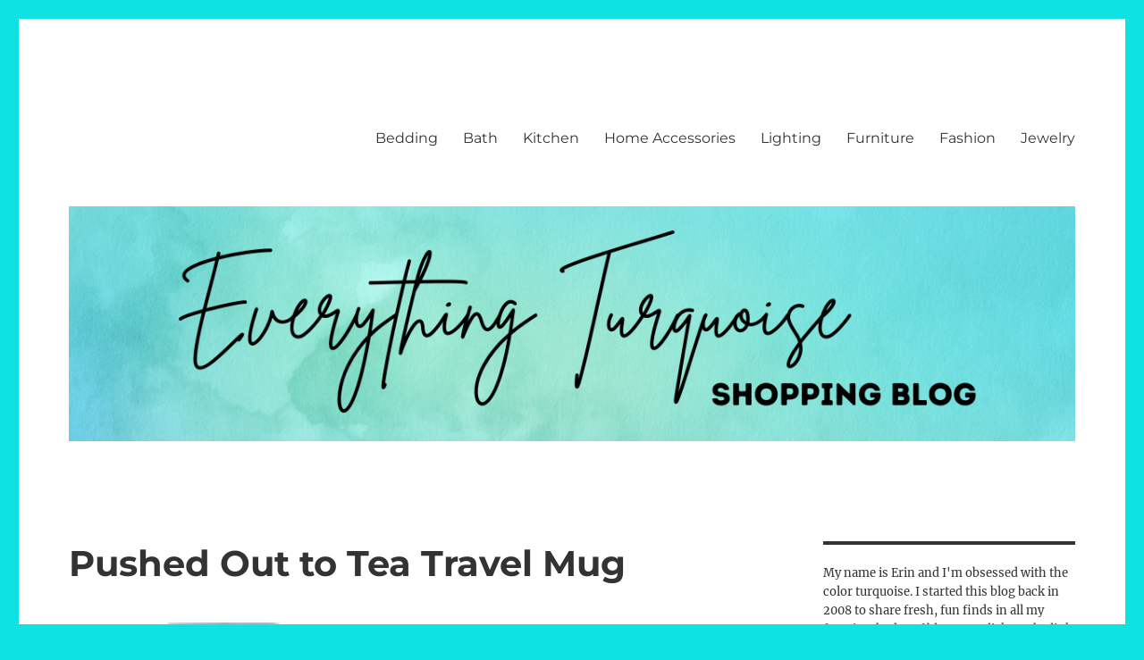

--- FILE ---
content_type: text/html; charset=UTF-8
request_url: https://everythingturquoise.com/pushed-out-to-tea-travel-mug/
body_size: 15439
content:
<!DOCTYPE html>
<html lang="en-US" class="no-js">
<head>
	<meta charset="UTF-8">
	<meta name="viewport" content="width=device-width, initial-scale=1.0">
	<link rel="profile" href="https://gmpg.org/xfn/11">
		<script>
(function(html){html.className = html.className.replace(/\bno-js\b/,'js')})(document.documentElement);
//# sourceURL=twentysixteen_javascript_detection
</script>
<title>Pushed Out to Tea Travel Mug &#8211; Everything Turquoise</title>
<meta name='robots' content='max-image-preview:large' />
	<style>img:is([sizes="auto" i], [sizes^="auto," i]) { contain-intrinsic-size: 3000px 1500px }</style>
	<link rel='dns-prefetch' href='//www.googletagmanager.com' />
<link rel='dns-prefetch' href='//stats.wp.com' />
<link rel='dns-prefetch' href='//v0.wordpress.com' />
<link rel="alternate" type="application/rss+xml" title="Everything Turquoise &raquo; Feed" href="https://everythingturquoise.com/feed/" />
<link rel="alternate" type="application/rss+xml" title="Everything Turquoise &raquo; Comments Feed" href="https://everythingturquoise.com/comments/feed/" />
<script>
window._wpemojiSettings = {"baseUrl":"https:\/\/s.w.org\/images\/core\/emoji\/16.0.1\/72x72\/","ext":".png","svgUrl":"https:\/\/s.w.org\/images\/core\/emoji\/16.0.1\/svg\/","svgExt":".svg","source":{"concatemoji":"https:\/\/everythingturquoise.com\/wp-includes\/js\/wp-emoji-release.min.js?ver=6.8.3"}};
/*! This file is auto-generated */
!function(s,n){var o,i,e;function c(e){try{var t={supportTests:e,timestamp:(new Date).valueOf()};sessionStorage.setItem(o,JSON.stringify(t))}catch(e){}}function p(e,t,n){e.clearRect(0,0,e.canvas.width,e.canvas.height),e.fillText(t,0,0);var t=new Uint32Array(e.getImageData(0,0,e.canvas.width,e.canvas.height).data),a=(e.clearRect(0,0,e.canvas.width,e.canvas.height),e.fillText(n,0,0),new Uint32Array(e.getImageData(0,0,e.canvas.width,e.canvas.height).data));return t.every(function(e,t){return e===a[t]})}function u(e,t){e.clearRect(0,0,e.canvas.width,e.canvas.height),e.fillText(t,0,0);for(var n=e.getImageData(16,16,1,1),a=0;a<n.data.length;a++)if(0!==n.data[a])return!1;return!0}function f(e,t,n,a){switch(t){case"flag":return n(e,"\ud83c\udff3\ufe0f\u200d\u26a7\ufe0f","\ud83c\udff3\ufe0f\u200b\u26a7\ufe0f")?!1:!n(e,"\ud83c\udde8\ud83c\uddf6","\ud83c\udde8\u200b\ud83c\uddf6")&&!n(e,"\ud83c\udff4\udb40\udc67\udb40\udc62\udb40\udc65\udb40\udc6e\udb40\udc67\udb40\udc7f","\ud83c\udff4\u200b\udb40\udc67\u200b\udb40\udc62\u200b\udb40\udc65\u200b\udb40\udc6e\u200b\udb40\udc67\u200b\udb40\udc7f");case"emoji":return!a(e,"\ud83e\udedf")}return!1}function g(e,t,n,a){var r="undefined"!=typeof WorkerGlobalScope&&self instanceof WorkerGlobalScope?new OffscreenCanvas(300,150):s.createElement("canvas"),o=r.getContext("2d",{willReadFrequently:!0}),i=(o.textBaseline="top",o.font="600 32px Arial",{});return e.forEach(function(e){i[e]=t(o,e,n,a)}),i}function t(e){var t=s.createElement("script");t.src=e,t.defer=!0,s.head.appendChild(t)}"undefined"!=typeof Promise&&(o="wpEmojiSettingsSupports",i=["flag","emoji"],n.supports={everything:!0,everythingExceptFlag:!0},e=new Promise(function(e){s.addEventListener("DOMContentLoaded",e,{once:!0})}),new Promise(function(t){var n=function(){try{var e=JSON.parse(sessionStorage.getItem(o));if("object"==typeof e&&"number"==typeof e.timestamp&&(new Date).valueOf()<e.timestamp+604800&&"object"==typeof e.supportTests)return e.supportTests}catch(e){}return null}();if(!n){if("undefined"!=typeof Worker&&"undefined"!=typeof OffscreenCanvas&&"undefined"!=typeof URL&&URL.createObjectURL&&"undefined"!=typeof Blob)try{var e="postMessage("+g.toString()+"("+[JSON.stringify(i),f.toString(),p.toString(),u.toString()].join(",")+"));",a=new Blob([e],{type:"text/javascript"}),r=new Worker(URL.createObjectURL(a),{name:"wpTestEmojiSupports"});return void(r.onmessage=function(e){c(n=e.data),r.terminate(),t(n)})}catch(e){}c(n=g(i,f,p,u))}t(n)}).then(function(e){for(var t in e)n.supports[t]=e[t],n.supports.everything=n.supports.everything&&n.supports[t],"flag"!==t&&(n.supports.everythingExceptFlag=n.supports.everythingExceptFlag&&n.supports[t]);n.supports.everythingExceptFlag=n.supports.everythingExceptFlag&&!n.supports.flag,n.DOMReady=!1,n.readyCallback=function(){n.DOMReady=!0}}).then(function(){return e}).then(function(){var e;n.supports.everything||(n.readyCallback(),(e=n.source||{}).concatemoji?t(e.concatemoji):e.wpemoji&&e.twemoji&&(t(e.twemoji),t(e.wpemoji)))}))}((window,document),window._wpemojiSettings);
</script>
<link rel='stylesheet' id='twentysixteen-jetpack-css' href='https://everythingturquoise.com/wp-content/plugins/jetpack/modules/theme-tools/compat/twentysixteen.css?ver=15.4' media='all' />
<style id='wp-emoji-styles-inline-css'>

	img.wp-smiley, img.emoji {
		display: inline !important;
		border: none !important;
		box-shadow: none !important;
		height: 1em !important;
		width: 1em !important;
		margin: 0 0.07em !important;
		vertical-align: -0.1em !important;
		background: none !important;
		padding: 0 !important;
	}
</style>
<link rel='stylesheet' id='wp-block-library-css' href='https://everythingturquoise.com/wp-includes/css/dist/block-library/style.min.css?ver=6.8.3' media='all' />
<style id='wp-block-library-theme-inline-css'>
.wp-block-audio :where(figcaption){color:#555;font-size:13px;text-align:center}.is-dark-theme .wp-block-audio :where(figcaption){color:#ffffffa6}.wp-block-audio{margin:0 0 1em}.wp-block-code{border:1px solid #ccc;border-radius:4px;font-family:Menlo,Consolas,monaco,monospace;padding:.8em 1em}.wp-block-embed :where(figcaption){color:#555;font-size:13px;text-align:center}.is-dark-theme .wp-block-embed :where(figcaption){color:#ffffffa6}.wp-block-embed{margin:0 0 1em}.blocks-gallery-caption{color:#555;font-size:13px;text-align:center}.is-dark-theme .blocks-gallery-caption{color:#ffffffa6}:root :where(.wp-block-image figcaption){color:#555;font-size:13px;text-align:center}.is-dark-theme :root :where(.wp-block-image figcaption){color:#ffffffa6}.wp-block-image{margin:0 0 1em}.wp-block-pullquote{border-bottom:4px solid;border-top:4px solid;color:currentColor;margin-bottom:1.75em}.wp-block-pullquote cite,.wp-block-pullquote footer,.wp-block-pullquote__citation{color:currentColor;font-size:.8125em;font-style:normal;text-transform:uppercase}.wp-block-quote{border-left:.25em solid;margin:0 0 1.75em;padding-left:1em}.wp-block-quote cite,.wp-block-quote footer{color:currentColor;font-size:.8125em;font-style:normal;position:relative}.wp-block-quote:where(.has-text-align-right){border-left:none;border-right:.25em solid;padding-left:0;padding-right:1em}.wp-block-quote:where(.has-text-align-center){border:none;padding-left:0}.wp-block-quote.is-large,.wp-block-quote.is-style-large,.wp-block-quote:where(.is-style-plain){border:none}.wp-block-search .wp-block-search__label{font-weight:700}.wp-block-search__button{border:1px solid #ccc;padding:.375em .625em}:where(.wp-block-group.has-background){padding:1.25em 2.375em}.wp-block-separator.has-css-opacity{opacity:.4}.wp-block-separator{border:none;border-bottom:2px solid;margin-left:auto;margin-right:auto}.wp-block-separator.has-alpha-channel-opacity{opacity:1}.wp-block-separator:not(.is-style-wide):not(.is-style-dots){width:100px}.wp-block-separator.has-background:not(.is-style-dots){border-bottom:none;height:1px}.wp-block-separator.has-background:not(.is-style-wide):not(.is-style-dots){height:2px}.wp-block-table{margin:0 0 1em}.wp-block-table td,.wp-block-table th{word-break:normal}.wp-block-table :where(figcaption){color:#555;font-size:13px;text-align:center}.is-dark-theme .wp-block-table :where(figcaption){color:#ffffffa6}.wp-block-video :where(figcaption){color:#555;font-size:13px;text-align:center}.is-dark-theme .wp-block-video :where(figcaption){color:#ffffffa6}.wp-block-video{margin:0 0 1em}:root :where(.wp-block-template-part.has-background){margin-bottom:0;margin-top:0;padding:1.25em 2.375em}
</style>
<style id='classic-theme-styles-inline-css'>
/*! This file is auto-generated */
.wp-block-button__link{color:#fff;background-color:#32373c;border-radius:9999px;box-shadow:none;text-decoration:none;padding:calc(.667em + 2px) calc(1.333em + 2px);font-size:1.125em}.wp-block-file__button{background:#32373c;color:#fff;text-decoration:none}
</style>
<link rel='stylesheet' id='mediaelement-css' href='https://everythingturquoise.com/wp-includes/js/mediaelement/mediaelementplayer-legacy.min.css?ver=4.2.17' media='all' />
<link rel='stylesheet' id='wp-mediaelement-css' href='https://everythingturquoise.com/wp-includes/js/mediaelement/wp-mediaelement.min.css?ver=6.8.3' media='all' />
<style id='jetpack-sharing-buttons-style-inline-css'>
.jetpack-sharing-buttons__services-list{display:flex;flex-direction:row;flex-wrap:wrap;gap:0;list-style-type:none;margin:5px;padding:0}.jetpack-sharing-buttons__services-list.has-small-icon-size{font-size:12px}.jetpack-sharing-buttons__services-list.has-normal-icon-size{font-size:16px}.jetpack-sharing-buttons__services-list.has-large-icon-size{font-size:24px}.jetpack-sharing-buttons__services-list.has-huge-icon-size{font-size:36px}@media print{.jetpack-sharing-buttons__services-list{display:none!important}}.editor-styles-wrapper .wp-block-jetpack-sharing-buttons{gap:0;padding-inline-start:0}ul.jetpack-sharing-buttons__services-list.has-background{padding:1.25em 2.375em}
</style>
<style id='global-styles-inline-css'>
:root{--wp--preset--aspect-ratio--square: 1;--wp--preset--aspect-ratio--4-3: 4/3;--wp--preset--aspect-ratio--3-4: 3/4;--wp--preset--aspect-ratio--3-2: 3/2;--wp--preset--aspect-ratio--2-3: 2/3;--wp--preset--aspect-ratio--16-9: 16/9;--wp--preset--aspect-ratio--9-16: 9/16;--wp--preset--color--black: #000000;--wp--preset--color--cyan-bluish-gray: #abb8c3;--wp--preset--color--white: #fff;--wp--preset--color--pale-pink: #f78da7;--wp--preset--color--vivid-red: #cf2e2e;--wp--preset--color--luminous-vivid-orange: #ff6900;--wp--preset--color--luminous-vivid-amber: #fcb900;--wp--preset--color--light-green-cyan: #7bdcb5;--wp--preset--color--vivid-green-cyan: #00d084;--wp--preset--color--pale-cyan-blue: #8ed1fc;--wp--preset--color--vivid-cyan-blue: #0693e3;--wp--preset--color--vivid-purple: #9b51e0;--wp--preset--color--dark-gray: #1a1a1a;--wp--preset--color--medium-gray: #686868;--wp--preset--color--light-gray: #e5e5e5;--wp--preset--color--blue-gray: #4d545c;--wp--preset--color--bright-blue: #007acc;--wp--preset--color--light-blue: #9adffd;--wp--preset--color--dark-brown: #402b30;--wp--preset--color--medium-brown: #774e24;--wp--preset--color--dark-red: #640c1f;--wp--preset--color--bright-red: #ff675f;--wp--preset--color--yellow: #ffef8e;--wp--preset--gradient--vivid-cyan-blue-to-vivid-purple: linear-gradient(135deg,rgba(6,147,227,1) 0%,rgb(155,81,224) 100%);--wp--preset--gradient--light-green-cyan-to-vivid-green-cyan: linear-gradient(135deg,rgb(122,220,180) 0%,rgb(0,208,130) 100%);--wp--preset--gradient--luminous-vivid-amber-to-luminous-vivid-orange: linear-gradient(135deg,rgba(252,185,0,1) 0%,rgba(255,105,0,1) 100%);--wp--preset--gradient--luminous-vivid-orange-to-vivid-red: linear-gradient(135deg,rgba(255,105,0,1) 0%,rgb(207,46,46) 100%);--wp--preset--gradient--very-light-gray-to-cyan-bluish-gray: linear-gradient(135deg,rgb(238,238,238) 0%,rgb(169,184,195) 100%);--wp--preset--gradient--cool-to-warm-spectrum: linear-gradient(135deg,rgb(74,234,220) 0%,rgb(151,120,209) 20%,rgb(207,42,186) 40%,rgb(238,44,130) 60%,rgb(251,105,98) 80%,rgb(254,248,76) 100%);--wp--preset--gradient--blush-light-purple: linear-gradient(135deg,rgb(255,206,236) 0%,rgb(152,150,240) 100%);--wp--preset--gradient--blush-bordeaux: linear-gradient(135deg,rgb(254,205,165) 0%,rgb(254,45,45) 50%,rgb(107,0,62) 100%);--wp--preset--gradient--luminous-dusk: linear-gradient(135deg,rgb(255,203,112) 0%,rgb(199,81,192) 50%,rgb(65,88,208) 100%);--wp--preset--gradient--pale-ocean: linear-gradient(135deg,rgb(255,245,203) 0%,rgb(182,227,212) 50%,rgb(51,167,181) 100%);--wp--preset--gradient--electric-grass: linear-gradient(135deg,rgb(202,248,128) 0%,rgb(113,206,126) 100%);--wp--preset--gradient--midnight: linear-gradient(135deg,rgb(2,3,129) 0%,rgb(40,116,252) 100%);--wp--preset--font-size--small: 13px;--wp--preset--font-size--medium: 20px;--wp--preset--font-size--large: 36px;--wp--preset--font-size--x-large: 42px;--wp--preset--spacing--20: 0.44rem;--wp--preset--spacing--30: 0.67rem;--wp--preset--spacing--40: 1rem;--wp--preset--spacing--50: 1.5rem;--wp--preset--spacing--60: 2.25rem;--wp--preset--spacing--70: 3.38rem;--wp--preset--spacing--80: 5.06rem;--wp--preset--shadow--natural: 6px 6px 9px rgba(0, 0, 0, 0.2);--wp--preset--shadow--deep: 12px 12px 50px rgba(0, 0, 0, 0.4);--wp--preset--shadow--sharp: 6px 6px 0px rgba(0, 0, 0, 0.2);--wp--preset--shadow--outlined: 6px 6px 0px -3px rgba(255, 255, 255, 1), 6px 6px rgba(0, 0, 0, 1);--wp--preset--shadow--crisp: 6px 6px 0px rgba(0, 0, 0, 1);}:where(.is-layout-flex){gap: 0.5em;}:where(.is-layout-grid){gap: 0.5em;}body .is-layout-flex{display: flex;}.is-layout-flex{flex-wrap: wrap;align-items: center;}.is-layout-flex > :is(*, div){margin: 0;}body .is-layout-grid{display: grid;}.is-layout-grid > :is(*, div){margin: 0;}:where(.wp-block-columns.is-layout-flex){gap: 2em;}:where(.wp-block-columns.is-layout-grid){gap: 2em;}:where(.wp-block-post-template.is-layout-flex){gap: 1.25em;}:where(.wp-block-post-template.is-layout-grid){gap: 1.25em;}.has-black-color{color: var(--wp--preset--color--black) !important;}.has-cyan-bluish-gray-color{color: var(--wp--preset--color--cyan-bluish-gray) !important;}.has-white-color{color: var(--wp--preset--color--white) !important;}.has-pale-pink-color{color: var(--wp--preset--color--pale-pink) !important;}.has-vivid-red-color{color: var(--wp--preset--color--vivid-red) !important;}.has-luminous-vivid-orange-color{color: var(--wp--preset--color--luminous-vivid-orange) !important;}.has-luminous-vivid-amber-color{color: var(--wp--preset--color--luminous-vivid-amber) !important;}.has-light-green-cyan-color{color: var(--wp--preset--color--light-green-cyan) !important;}.has-vivid-green-cyan-color{color: var(--wp--preset--color--vivid-green-cyan) !important;}.has-pale-cyan-blue-color{color: var(--wp--preset--color--pale-cyan-blue) !important;}.has-vivid-cyan-blue-color{color: var(--wp--preset--color--vivid-cyan-blue) !important;}.has-vivid-purple-color{color: var(--wp--preset--color--vivid-purple) !important;}.has-black-background-color{background-color: var(--wp--preset--color--black) !important;}.has-cyan-bluish-gray-background-color{background-color: var(--wp--preset--color--cyan-bluish-gray) !important;}.has-white-background-color{background-color: var(--wp--preset--color--white) !important;}.has-pale-pink-background-color{background-color: var(--wp--preset--color--pale-pink) !important;}.has-vivid-red-background-color{background-color: var(--wp--preset--color--vivid-red) !important;}.has-luminous-vivid-orange-background-color{background-color: var(--wp--preset--color--luminous-vivid-orange) !important;}.has-luminous-vivid-amber-background-color{background-color: var(--wp--preset--color--luminous-vivid-amber) !important;}.has-light-green-cyan-background-color{background-color: var(--wp--preset--color--light-green-cyan) !important;}.has-vivid-green-cyan-background-color{background-color: var(--wp--preset--color--vivid-green-cyan) !important;}.has-pale-cyan-blue-background-color{background-color: var(--wp--preset--color--pale-cyan-blue) !important;}.has-vivid-cyan-blue-background-color{background-color: var(--wp--preset--color--vivid-cyan-blue) !important;}.has-vivid-purple-background-color{background-color: var(--wp--preset--color--vivid-purple) !important;}.has-black-border-color{border-color: var(--wp--preset--color--black) !important;}.has-cyan-bluish-gray-border-color{border-color: var(--wp--preset--color--cyan-bluish-gray) !important;}.has-white-border-color{border-color: var(--wp--preset--color--white) !important;}.has-pale-pink-border-color{border-color: var(--wp--preset--color--pale-pink) !important;}.has-vivid-red-border-color{border-color: var(--wp--preset--color--vivid-red) !important;}.has-luminous-vivid-orange-border-color{border-color: var(--wp--preset--color--luminous-vivid-orange) !important;}.has-luminous-vivid-amber-border-color{border-color: var(--wp--preset--color--luminous-vivid-amber) !important;}.has-light-green-cyan-border-color{border-color: var(--wp--preset--color--light-green-cyan) !important;}.has-vivid-green-cyan-border-color{border-color: var(--wp--preset--color--vivid-green-cyan) !important;}.has-pale-cyan-blue-border-color{border-color: var(--wp--preset--color--pale-cyan-blue) !important;}.has-vivid-cyan-blue-border-color{border-color: var(--wp--preset--color--vivid-cyan-blue) !important;}.has-vivid-purple-border-color{border-color: var(--wp--preset--color--vivid-purple) !important;}.has-vivid-cyan-blue-to-vivid-purple-gradient-background{background: var(--wp--preset--gradient--vivid-cyan-blue-to-vivid-purple) !important;}.has-light-green-cyan-to-vivid-green-cyan-gradient-background{background: var(--wp--preset--gradient--light-green-cyan-to-vivid-green-cyan) !important;}.has-luminous-vivid-amber-to-luminous-vivid-orange-gradient-background{background: var(--wp--preset--gradient--luminous-vivid-amber-to-luminous-vivid-orange) !important;}.has-luminous-vivid-orange-to-vivid-red-gradient-background{background: var(--wp--preset--gradient--luminous-vivid-orange-to-vivid-red) !important;}.has-very-light-gray-to-cyan-bluish-gray-gradient-background{background: var(--wp--preset--gradient--very-light-gray-to-cyan-bluish-gray) !important;}.has-cool-to-warm-spectrum-gradient-background{background: var(--wp--preset--gradient--cool-to-warm-spectrum) !important;}.has-blush-light-purple-gradient-background{background: var(--wp--preset--gradient--blush-light-purple) !important;}.has-blush-bordeaux-gradient-background{background: var(--wp--preset--gradient--blush-bordeaux) !important;}.has-luminous-dusk-gradient-background{background: var(--wp--preset--gradient--luminous-dusk) !important;}.has-pale-ocean-gradient-background{background: var(--wp--preset--gradient--pale-ocean) !important;}.has-electric-grass-gradient-background{background: var(--wp--preset--gradient--electric-grass) !important;}.has-midnight-gradient-background{background: var(--wp--preset--gradient--midnight) !important;}.has-small-font-size{font-size: var(--wp--preset--font-size--small) !important;}.has-medium-font-size{font-size: var(--wp--preset--font-size--medium) !important;}.has-large-font-size{font-size: var(--wp--preset--font-size--large) !important;}.has-x-large-font-size{font-size: var(--wp--preset--font-size--x-large) !important;}
:where(.wp-block-post-template.is-layout-flex){gap: 1.25em;}:where(.wp-block-post-template.is-layout-grid){gap: 1.25em;}
:where(.wp-block-columns.is-layout-flex){gap: 2em;}:where(.wp-block-columns.is-layout-grid){gap: 2em;}
:root :where(.wp-block-pullquote){font-size: 1.5em;line-height: 1.6;}
</style>
<link rel='stylesheet' id='jpibfi-style-css' href='https://everythingturquoise.com/wp-content/plugins/jquery-pin-it-button-for-images/css/client.css?ver=3.0.6' media='all' />
<link rel='stylesheet' id='twentysixteen-fonts-css' href='https://everythingturquoise.com/wp-content/themes/twentysixteen/fonts/merriweather-plus-montserrat-plus-inconsolata.css?ver=20230328' media='all' />
<link rel='stylesheet' id='genericons-css' href='https://everythingturquoise.com/wp-content/plugins/jetpack/_inc/genericons/genericons/genericons.css?ver=3.1' media='all' />
<link rel='stylesheet' id='twentysixteen-style-css' href='https://everythingturquoise.com/wp-content/themes/twentysixteen/style.css?ver=20251202' media='all' />
<style id='twentysixteen-style-inline-css'>

		/* Custom Link Color */
		.menu-toggle:hover,
		.menu-toggle:focus,
		a,
		.main-navigation a:hover,
		.main-navigation a:focus,
		.dropdown-toggle:hover,
		.dropdown-toggle:focus,
		.social-navigation a:hover:before,
		.social-navigation a:focus:before,
		.post-navigation a:hover .post-title,
		.post-navigation a:focus .post-title,
		.tagcloud a:hover,
		.tagcloud a:focus,
		.site-branding .site-title a:hover,
		.site-branding .site-title a:focus,
		.entry-title a:hover,
		.entry-title a:focus,
		.entry-footer a:hover,
		.entry-footer a:focus,
		.comment-metadata a:hover,
		.comment-metadata a:focus,
		.pingback .comment-edit-link:hover,
		.pingback .comment-edit-link:focus,
		.comment-reply-link,
		.comment-reply-link:hover,
		.comment-reply-link:focus,
		.required,
		.site-info a:hover,
		.site-info a:focus {
			color: #00baba;
		}

		mark,
		ins,
		button:hover,
		button:focus,
		input[type="button"]:hover,
		input[type="button"]:focus,
		input[type="reset"]:hover,
		input[type="reset"]:focus,
		input[type="submit"]:hover,
		input[type="submit"]:focus,
		.pagination .prev:hover,
		.pagination .prev:focus,
		.pagination .next:hover,
		.pagination .next:focus,
		.widget_calendar tbody a,
		.page-links a:hover,
		.page-links a:focus {
			background-color: #00baba;
		}

		input[type="date"]:focus,
		input[type="time"]:focus,
		input[type="datetime-local"]:focus,
		input[type="week"]:focus,
		input[type="month"]:focus,
		input[type="text"]:focus,
		input[type="email"]:focus,
		input[type="url"]:focus,
		input[type="password"]:focus,
		input[type="search"]:focus,
		input[type="tel"]:focus,
		input[type="number"]:focus,
		textarea:focus,
		.tagcloud a:hover,
		.tagcloud a:focus,
		.menu-toggle:hover,
		.menu-toggle:focus {
			border-color: #00baba;
		}

		@media screen and (min-width: 56.875em) {
			.main-navigation li:hover > a,
			.main-navigation li.focus > a {
				color: #00baba;
			}
		}
	

		/* Custom Main Text Color */
		body,
		blockquote cite,
		blockquote small,
		.main-navigation a,
		.menu-toggle,
		.dropdown-toggle,
		.social-navigation a,
		.post-navigation a,
		.pagination a:hover,
		.pagination a:focus,
		.widget-title a,
		.site-branding .site-title a,
		.entry-title a,
		.page-links > .page-links-title,
		.comment-author,
		.comment-reply-title small a:hover,
		.comment-reply-title small a:focus {
			color: #333333;
		}

		blockquote,
		.menu-toggle.toggled-on,
		.menu-toggle.toggled-on:hover,
		.menu-toggle.toggled-on:focus,
		.post-navigation,
		.post-navigation div + div,
		.pagination,
		.widget,
		.page-header,
		.page-links a,
		.comments-title,
		.comment-reply-title {
			border-color: #333333;
		}

		button,
		button[disabled]:hover,
		button[disabled]:focus,
		input[type="button"],
		input[type="button"][disabled]:hover,
		input[type="button"][disabled]:focus,
		input[type="reset"],
		input[type="reset"][disabled]:hover,
		input[type="reset"][disabled]:focus,
		input[type="submit"],
		input[type="submit"][disabled]:hover,
		input[type="submit"][disabled]:focus,
		.menu-toggle.toggled-on,
		.menu-toggle.toggled-on:hover,
		.menu-toggle.toggled-on:focus,
		.pagination:before,
		.pagination:after,
		.pagination .prev,
		.pagination .next,
		.page-links a {
			background-color: #333333;
		}

		/* Border Color */
		fieldset,
		pre,
		abbr,
		acronym,
		table,
		th,
		td,
		input[type="date"],
		input[type="time"],
		input[type="datetime-local"],
		input[type="week"],
		input[type="month"],
		input[type="text"],
		input[type="email"],
		input[type="url"],
		input[type="password"],
		input[type="search"],
		input[type="tel"],
		input[type="number"],
		textarea,
		.main-navigation li,
		.main-navigation .primary-menu,
		.menu-toggle,
		.dropdown-toggle:after,
		.social-navigation a,
		.image-navigation,
		.comment-navigation,
		.tagcloud a,
		.entry-content,
		.entry-summary,
		.page-links a,
		.page-links > span,
		.comment-list article,
		.comment-list .pingback,
		.comment-list .trackback,
		.comment-reply-link,
		.no-comments,
		.widecolumn .mu_register .mu_alert {
			border-color: rgba( 51, 51, 51, 0.2);
		}

		hr,
		code {
			background-color: rgba( 51, 51, 51, 0.2);
		}

		@media screen and (min-width: 56.875em) {
			.main-navigation ul ul,
			.main-navigation ul ul li {
				border-color: rgba( 51, 51, 51, 0.2);
			}

			.main-navigation ul ul:before {
				border-top-color: rgba( 51, 51, 51, 0.2);
				border-bottom-color: rgba( 51, 51, 51, 0.2);
			}
		}
	

		/* Custom Secondary Text Color */

		/**
		 * IE8 and earlier will drop any block with CSS3 selectors.
		 * Do not combine these styles with the next block.
		 */
		body:not(.search-results) .entry-summary {
			color: #6d6d6d;
		}

		blockquote,
		.post-password-form label,
		a:hover,
		a:focus,
		a:active,
		.post-navigation .meta-nav,
		.image-navigation,
		.comment-navigation,
		.widget_recent_entries .post-date,
		.widget_rss .rss-date,
		.widget_rss cite,
		.site-description,
		.author-bio,
		.entry-footer,
		.entry-footer a,
		.sticky-post,
		.taxonomy-description,
		.entry-caption,
		.comment-metadata,
		.pingback .edit-link,
		.comment-metadata a,
		.pingback .comment-edit-link,
		.comment-form label,
		.comment-notes,
		.comment-awaiting-moderation,
		.logged-in-as,
		.form-allowed-tags,
		.site-info,
		.site-info a,
		.wp-caption .wp-caption-text,
		.gallery-caption,
		.widecolumn label,
		.widecolumn .mu_register label {
			color: #6d6d6d;
		}

		.widget_calendar tbody a:hover,
		.widget_calendar tbody a:focus {
			background-color: #6d6d6d;
		}
	
</style>
<link rel='stylesheet' id='twentysixteen-block-style-css' href='https://everythingturquoise.com/wp-content/themes/twentysixteen/css/blocks.css?ver=20240817' media='all' />
<link rel='stylesheet' id='sharedaddy-css' href='https://everythingturquoise.com/wp-content/plugins/jetpack/modules/sharedaddy/sharing.css?ver=15.4' media='all' />
<link rel='stylesheet' id='social-logos-css' href='https://everythingturquoise.com/wp-content/plugins/jetpack/_inc/social-logos/social-logos.min.css?ver=15.4' media='all' />
<script src="https://everythingturquoise.com/wp-includes/js/jquery/jquery.min.js?ver=3.7.1" id="jquery-core-js"></script>
<script src="https://everythingturquoise.com/wp-includes/js/jquery/jquery-migrate.min.js?ver=3.4.1" id="jquery-migrate-js"></script>
<script src="https://everythingturquoise.com/wp-content/plugins/related-posts-thumbnails/assets/js/front.min.js?ver=4.3.1" id="rpt_front_style-js"></script>
<script src="https://everythingturquoise.com/wp-content/plugins/related-posts-thumbnails/assets/js/lazy-load.js?ver=4.3.1" id="rpt-lazy-load-js"></script>
<script id="twentysixteen-script-js-extra">
var screenReaderText = {"expand":"expand child menu","collapse":"collapse child menu"};
</script>
<script src="https://everythingturquoise.com/wp-content/themes/twentysixteen/js/functions.js?ver=20230629" id="twentysixteen-script-js" defer data-wp-strategy="defer"></script>

<!-- Google tag (gtag.js) snippet added by Site Kit -->
<!-- Google Analytics snippet added by Site Kit -->
<script src="https://www.googletagmanager.com/gtag/js?id=GT-KFNRCDR" id="google_gtagjs-js" async></script>
<script id="google_gtagjs-js-after">
window.dataLayer = window.dataLayer || [];function gtag(){dataLayer.push(arguments);}
gtag("set","linker",{"domains":["everythingturquoise.com"]});
gtag("js", new Date());
gtag("set", "developer_id.dZTNiMT", true);
gtag("config", "GT-KFNRCDR");
 window._googlesitekit = window._googlesitekit || {}; window._googlesitekit.throttledEvents = []; window._googlesitekit.gtagEvent = (name, data) => { var key = JSON.stringify( { name, data } ); if ( !! window._googlesitekit.throttledEvents[ key ] ) { return; } window._googlesitekit.throttledEvents[ key ] = true; setTimeout( () => { delete window._googlesitekit.throttledEvents[ key ]; }, 5 ); gtag( "event", name, { ...data, event_source: "site-kit" } ); };
</script>
<link rel="https://api.w.org/" href="https://everythingturquoise.com/wp-json/" /><link rel="alternate" title="JSON" type="application/json" href="https://everythingturquoise.com/wp-json/wp/v2/posts/582" /><link rel="EditURI" type="application/rsd+xml" title="RSD" href="https://everythingturquoise.com/xmlrpc.php?rsd" />
<meta name="generator" content="WordPress 6.8.3" />
<link rel="canonical" href="https://everythingturquoise.com/pushed-out-to-tea-travel-mug/" />
<link rel='shortlink' href='https://wp.me/p5FGjv-9o' />
<link rel="alternate" title="oEmbed (JSON)" type="application/json+oembed" href="https://everythingturquoise.com/wp-json/oembed/1.0/embed?url=https%3A%2F%2Feverythingturquoise.com%2Fpushed-out-to-tea-travel-mug%2F" />
<link rel="alternate" title="oEmbed (XML)" type="text/xml+oembed" href="https://everythingturquoise.com/wp-json/oembed/1.0/embed?url=https%3A%2F%2Feverythingturquoise.com%2Fpushed-out-to-tea-travel-mug%2F&#038;format=xml" />
<meta name="generator" content="Site Kit by Google 1.170.0" /><style type="text/css">
	a.pinit-button.custom span {
		}

	.pinit-hover {
		opacity: 0.7 !important;
		filter: alpha(opacity=70) !important;
	}
	a.pinit-button {
	border-bottom: 0 !important;
	box-shadow: none !important;
	margin-bottom: 0 !important;
}
a.pinit-button::after {
    display: none;
}</style>
				<script type="text/javascript">
			var _statcounter = _statcounter || [];
			_statcounter.push({"tags": {"author": "cptnrin"}});
		</script>
		        <style>
            #related_posts_thumbnails li {
                border-right: 1px solid #dddddd;
                background-color: #ffffff            }

            #related_posts_thumbnails li:hover {
                background-color: #eeeeee;
            }

            .relpost_content {
                font-size: 12px;
                color: #333333;
            }

            .relpost-block-single {
                background-color: #ffffff;
                border-right: 1px solid #dddddd;
                border-left: 1px solid #dddddd;
                margin-right: -1px;
            }

            .relpost-block-single:hover {
                background-color: #eeeeee;
            }
        </style>

        	<style>img#wpstats{display:none}</style>
		
<!-- Google AdSense meta tags added by Site Kit -->
<meta name="google-adsense-platform-account" content="ca-host-pub-2644536267352236">
<meta name="google-adsense-platform-domain" content="sitekit.withgoogle.com">
<!-- End Google AdSense meta tags added by Site Kit -->
<style type="text/css" media="screen">body{position:relative}#dynamic-to-top{display:none;overflow:hidden;width:auto;z-index:90;position:fixed;bottom:20px;right:20px;top:auto;left:auto;font-family:sans-serif;font-size:1em;color:#fff;text-decoration:none;font-weight:bold;padding:17px 16px;border:2px solid #ffffff;background:#afe6e7;-webkit-background-origin:border;-moz-background-origin:border;-icab-background-origin:border;-khtml-background-origin:border;-o-background-origin:border;background-origin:border;-webkit-background-clip:padding-box;-moz-background-clip:padding-box;-icab-background-clip:padding-box;-khtml-background-clip:padding-box;-o-background-clip:padding-box;background-clip:padding-box;-webkit-box-shadow:0 1px 3px rgba( 0, 0, 0, 0.4 ), inset 0 0 0 1px rgba( 0, 0, 0, 0.2 ), inset 0 1px 0 rgba( 255, 255, 255, .4 ), inset 0 10px 10px rgba( 255, 255, 255, .1 );-ms-box-shadow:0 1px 3px rgba( 0, 0, 0, 0.4 ), inset 0 0 0 1px rgba( 0, 0, 0, 0.2 ), inset 0 1px 0 rgba( 255, 255, 255, .4 ), inset 0 10px 10px rgba( 255, 255, 255, .1 );-moz-box-shadow:0 1px 3px rgba( 0, 0, 0, 0.4 ), inset 0 0 0 1px rgba( 0, 0, 0, 0.2 ), inset 0 1px 0 rgba( 255, 255, 255, .4 ), inset 0 10px 10px rgba( 255, 255, 255, .1 );-o-box-shadow:0 1px 3px rgba( 0, 0, 0, 0.4 ), inset 0 0 0 1px rgba( 0, 0, 0, 0.2 ), inset 0 1px 0 rgba( 255, 255, 255, .4 ), inset 0 10px 10px rgba( 255, 255, 255, .1 );-khtml-box-shadow:0 1px 3px rgba( 0, 0, 0, 0.4 ), inset 0 0 0 1px rgba( 0, 0, 0, 0.2 ), inset 0 1px 0 rgba( 255, 255, 255, .4 ), inset 0 10px 10px rgba( 255, 255, 255, .1 );-icab-box-shadow:0 1px 3px rgba( 0, 0, 0, 0.4 ), inset 0 0 0 1px rgba( 0, 0, 0, 0.2 ), inset 0 1px 0 rgba( 255, 255, 255, .4 ), inset 0 10px 10px rgba( 255, 255, 255, .1 );box-shadow:0 1px 3px rgba( 0, 0, 0, 0.4 ), inset 0 0 0 1px rgba( 0, 0, 0, 0.2 ), inset 0 1px 0 rgba( 255, 255, 255, .4 ), inset 0 10px 10px rgba( 255, 255, 255, .1 );-webkit-border-radius:7px;-moz-border-radius:7px;-icab-border-radius:7px;-khtml-border-radius:7px;border-radius:7px}#dynamic-to-top:hover{background:#54fe9a;background:#afe6e7 -webkit-gradient( linear, 0% 0%, 0% 100%, from( rgba( 255, 255, 255, .2 ) ), to( rgba( 0, 0, 0, 0 ) ) );background:#afe6e7 -webkit-linear-gradient( top, rgba( 255, 255, 255, .2 ), rgba( 0, 0, 0, 0 ) );background:#afe6e7 -khtml-linear-gradient( top, rgba( 255, 255, 255, .2 ), rgba( 0, 0, 0, 0 ) );background:#afe6e7 -moz-linear-gradient( top, rgba( 255, 255, 255, .2 ), rgba( 0, 0, 0, 0 ) );background:#afe6e7 -o-linear-gradient( top, rgba( 255, 255, 255, .2 ), rgba( 0, 0, 0, 0 ) );background:#afe6e7 -ms-linear-gradient( top, rgba( 255, 255, 255, .2 ), rgba( 0, 0, 0, 0 ) );background:#afe6e7 -icab-linear-gradient( top, rgba( 255, 255, 255, .2 ), rgba( 0, 0, 0, 0 ) );background:#afe6e7 linear-gradient( top, rgba( 255, 255, 255, .2 ), rgba( 0, 0, 0, 0 ) );cursor:pointer}#dynamic-to-top:active{background:#afe6e7;background:#afe6e7 -webkit-gradient( linear, 0% 0%, 0% 100%, from( rgba( 0, 0, 0, .3 ) ), to( rgba( 0, 0, 0, 0 ) ) );background:#afe6e7 -webkit-linear-gradient( top, rgba( 0, 0, 0, .1 ), rgba( 0, 0, 0, 0 ) );background:#afe6e7 -moz-linear-gradient( top, rgba( 0, 0, 0, .1 ), rgba( 0, 0, 0, 0 ) );background:#afe6e7 -khtml-linear-gradient( top, rgba( 0, 0, 0, .1 ), rgba( 0, 0, 0, 0 ) );background:#afe6e7 -o-linear-gradient( top, rgba( 0, 0, 0, .1 ), rgba( 0, 0, 0, 0 ) );background:#afe6e7 -ms-linear-gradient( top, rgba( 0, 0, 0, .1 ), rgba( 0, 0, 0, 0 ) );background:#afe6e7 -icab-linear-gradient( top, rgba( 0, 0, 0, .1 ), rgba( 0, 0, 0, 0 ) );background:#afe6e7 linear-gradient( top, rgba( 0, 0, 0, .1 ), rgba( 0, 0, 0, 0 ) )}#dynamic-to-top,#dynamic-to-top:active,#dynamic-to-top:focus,#dynamic-to-top:hover{outline:none}#dynamic-to-top span{display:block;overflow:hidden;width:14px;height:12px;background:url( https://everythingturquoise.com/wp-content/plugins/dynamic-to-top/css/images/up.png )no-repeat center center}</style>		<style type="text/css" id="twentysixteen-header-css">
		.site-branding {
			margin: 0 auto 0 0;
		}

		.site-branding .site-title,
		.site-description {
			clip-path: inset(50%);
			position: absolute;
		}
		</style>
		<style id="custom-background-css">
body.custom-background { background-color: #0fe2e2; }
</style>
	
<!-- Jetpack Open Graph Tags -->
<meta property="og:type" content="article" />
<meta property="og:title" content="Pushed Out to Tea Travel Mug" />
<meta property="og:url" content="https://everythingturquoise.com/pushed-out-to-tea-travel-mug/" />
<meta property="og:description" content="People will flock like seagulls to see this mint-lidded Pushed Out to Tea Travel Mug! When you sip your morning blend from this enchanting travel mug from Disaster Designs, you can look at the lacy…" />
<meta property="article:published_time" content="2012-06-29T21:00:00+00:00" />
<meta property="article:modified_time" content="2012-06-29T21:00:00+00:00" />
<meta property="og:site_name" content="Everything Turquoise" />
<meta property="og:image" content="https://everythingturquoise.com/wp-content/uploads/2015/01/i-kxMrRb4.jpg" />
<meta property="og:image:width" content="350" />
<meta property="og:image:height" content="500" />
<meta property="og:image:alt" content="" />
<meta property="og:locale" content="en_US" />
<meta name="twitter:text:title" content="Pushed Out to Tea Travel Mug" />
<meta name="twitter:image" content="https://everythingturquoise.com/wp-content/uploads/2015/01/i-kxMrRb4.jpg?w=640" />
<meta name="twitter:card" content="summary_large_image" />

<!-- End Jetpack Open Graph Tags -->
<link rel="icon" href="https://everythingturquoise.com/wp-content/uploads/2025/01/cropped-ET-favicon-32x32.png" sizes="32x32" />
<link rel="icon" href="https://everythingturquoise.com/wp-content/uploads/2025/01/cropped-ET-favicon-192x192.png" sizes="192x192" />
<link rel="apple-touch-icon" href="https://everythingturquoise.com/wp-content/uploads/2025/01/cropped-ET-favicon-180x180.png" />
<meta name="msapplication-TileImage" content="https://everythingturquoise.com/wp-content/uploads/2025/01/cropped-ET-favicon-270x270.png" />
</head>

<body data-rsssl=1 class="wp-singular post-template-default single single-post postid-582 single-format-standard custom-background wp-embed-responsive wp-theme-twentysixteen">
<div id="page" class="site">
	<div class="site-inner">
		<a class="skip-link screen-reader-text" href="#content">
			Skip to content		</a>

		<header id="masthead" class="site-header">
			<div class="site-header-main">
				<div class="site-branding">
											<p class="site-title"><a href="https://everythingturquoise.com/" rel="home" >Everything Turquoise</a></p>
												<p class="site-description">Shopping Blog</p>
									</div><!-- .site-branding -->

									<button id="menu-toggle" class="menu-toggle">Menu</button>

					<div id="site-header-menu" class="site-header-menu">
													<nav id="site-navigation" class="main-navigation" aria-label="Primary Menu">
								<div class="menu-categories-container"><ul id="menu-categories" class="primary-menu"><li id="menu-item-2942" class="menu-item menu-item-type-taxonomy menu-item-object-category menu-item-2942"><a href="https://everythingturquoise.com/category/bedding/">Bedding</a></li>
<li id="menu-item-2941" class="menu-item menu-item-type-taxonomy menu-item-object-category menu-item-2941"><a href="https://everythingturquoise.com/category/bath/">Bath</a></li>
<li id="menu-item-2938" class="menu-item menu-item-type-taxonomy menu-item-object-category current-post-ancestor current-menu-parent current-post-parent menu-item-2938"><a href="https://everythingturquoise.com/category/kitchen/">Kitchen</a></li>
<li id="menu-item-2939" class="menu-item menu-item-type-taxonomy menu-item-object-category menu-item-2939"><a href="https://everythingturquoise.com/category/home-accessories/">Home Accessories</a></li>
<li id="menu-item-2945" class="menu-item menu-item-type-taxonomy menu-item-object-category menu-item-2945"><a href="https://everythingturquoise.com/category/lighting/">Lighting</a></li>
<li id="menu-item-2940" class="menu-item menu-item-type-taxonomy menu-item-object-category menu-item-2940"><a href="https://everythingturquoise.com/category/furniture/">Furniture</a></li>
<li id="menu-item-2937" class="menu-item menu-item-type-taxonomy menu-item-object-category menu-item-2937"><a href="https://everythingturquoise.com/category/fashion/">Fashion</a></li>
<li id="menu-item-29659" class="menu-item menu-item-type-taxonomy menu-item-object-category menu-item-29659"><a href="https://everythingturquoise.com/category/jewelry/">Jewelry</a></li>
</ul></div>							</nav><!-- .main-navigation -->
						
											</div><!-- .site-header-menu -->
							</div><!-- .site-header-main -->

											<div class="header-image">
					<a href="https://everythingturquoise.com/" rel="home" >
						<img src="https://everythingturquoise.com/wp-content/uploads/2025/01/Everything-Turquoise-banner.png" width="1200" height="280" alt="Everything Turquoise" sizes="(max-width: 709px) 85vw, (max-width: 909px) 81vw, (max-width: 1362px) 88vw, 1200px" srcset="https://everythingturquoise.com/wp-content/uploads/2025/01/Everything-Turquoise-banner.png 1200w, https://everythingturquoise.com/wp-content/uploads/2025/01/Everything-Turquoise-banner-300x70.png 300w, https://everythingturquoise.com/wp-content/uploads/2025/01/Everything-Turquoise-banner-1024x239.png 1024w, https://everythingturquoise.com/wp-content/uploads/2025/01/Everything-Turquoise-banner-768x179.png 768w" decoding="async" fetchpriority="high" />					</a>
				</div><!-- .header-image -->
					</header><!-- .site-header -->

		<div id="content" class="site-content">

<div id="primary" class="content-area">
	<main id="main" class="site-main">
		
<article id="post-582" class="post-582 post type-post status-publish format-standard has-post-thumbnail hentry category-drinkware category-kitchen">
	<header class="entry-header">
		<h1 class="entry-title">Pushed Out to Tea Travel Mug</h1>	</header><!-- .entry-header -->

	
	
		<div class="post-thumbnail">
			<input class="jpibfi" type="hidden"><img width="350" height="288" src="https://everythingturquoise.com/wp-content/uploads/2015/01/i-kxMrRb4-350x288.jpg" class="attachment-post-thumbnail size-post-thumbnail wp-post-image" alt="" decoding="async" sizes="(max-width: 709px) 85vw, (max-width: 909px) 67vw, (max-width: 984px) 60vw, (max-width: 1362px) 62vw, 840px" data-jpibfi-post-excerpt="" data-jpibfi-post-url="https://everythingturquoise.com/pushed-out-to-tea-travel-mug/" data-jpibfi-post-title="Pushed Out to Tea Travel Mug" data-jpibfi-src="https://everythingturquoise.com/wp-content/uploads/2015/01/i-kxMrRb4-350x288.jpg" >	</div><!-- .post-thumbnail -->

	
	<div class="entry-content">
		<input class="jpibfi" type="hidden"><p><a href="http://gan.doubleclick.net/gan_click?lid=41000613802117877&#038;pid=50755&#038;adurl=http%3A%2F%2Fwww.modcloth.com%2Fshop%2Fkitchen-decor%2Fpushed-out-to-tea-travel-mug&#038;usg=AFHzDLtPEoRxEEP9uGGNwFGQQavTVBnq3A&#038;pubid=21000000000185825"><img decoding="async" src="https://cptnrin.smugmug.com/photos/i-kxMrRb4/0/O/i-kxMrRb4.jpg" alt="" border="0" data-jpibfi-post-excerpt="" data-jpibfi-post-url="https://everythingturquoise.com/pushed-out-to-tea-travel-mug/" data-jpibfi-post-title="Pushed Out to Tea Travel Mug" data-jpibfi-src="https://cptnrin.smugmug.com/photos/i-kxMrRb4/0/O/i-kxMrRb4.jpg" ></a>People will flock like seagulls to see this mint-lidded <a href="http://gan.doubleclick.net/gan_click?lid=41000613802117877&#038;pid=50755&#038;adurl=http%3A%2F%2Fwww.modcloth.com%2Fshop%2Fkitchen-decor%2Fpushed-out-to-tea-travel-mug&#038;usg=AFHzDLtPEoRxEEP9uGGNwFGQQavTVBnq3A&#038;pubid=21000000000185825" target="_blank">Pushed Out to Tea Travel Mug</a>! When you sip your morning blend from this enchanting travel mug from Disaster Designs, you can look at the lacy seas of water, bright, guiding sun, and multitudes of mariners. From port to starboard, this hot or cold beverage-filled cup with a petite sky-blue strap and this two-walled metal travel mug will keep your sailing smooth! $24.99. Buy <a href="http://gan.doubleclick.net/gan_click?lid=41000613802117877&#038;pid=50755&#038;adurl=http%3A%2F%2Fwww.modcloth.com%2Fshop%2Fkitchen-decor%2Fpushed-out-to-tea-travel-mug&#038;usg=AFHzDLtPEoRxEEP9uGGNwFGQQavTVBnq3A&#038;pubid=21000000000185825" target="_blank">here</a>.</p>
<!-- relpost-thumb-wrapper --><div class="relpost-thumb-wrapper"><!-- filter-class --><div class="relpost-thumb-container"><style>.relpost-block-single-image, .relpost-post-image { margin-bottom: 10px; }</style><h3>Related:</h3><div style="clear: both"></div><div style="clear: both"></div><!-- relpost-block-container --><div class="relpost-block-container relpost-block-column-layout" style="--relposth-columns: 3;--relposth-columns_t: 3; --relposth-columns_m: 2"><a href="https://everythingturquoise.com/turquoise-napkin-rings/"class="relpost-block-single" ><div class="relpost-custom-block-single"><div class="relpost-block-single-image rpt-lazyload" aria-hidden="true" role="img" data-bg="https://everythingturquoise.com/wp-content/uploads/2025/12/Turquoise-Handcrafted-Napkin-Rings-Set-of-4.jpg" style="background: transparent no-repeat scroll 0% 0%; width: 150px; height: 150px; aspect-ratio: 1/1;"></div><div class="relpost-block-single-text"  style="height: 75px;font-family: Arial;  font-size: 12px;  color: #333333;"><h2 class="relpost_card_title">Turquoise Napkin Rings</h2></div></div></a><a href="https://everythingturquoise.com/autumn-bounty-napkins/"class="relpost-block-single" ><div class="relpost-custom-block-single"><div class="relpost-block-single-image rpt-lazyload" aria-hidden="true" role="img" data-bg="https://everythingturquoise.com/wp-content/uploads/2025/08/Turquoise-Autumn-Bounty-Linen-Napkins-Set-of-2-683x1024.jpg" style="background: transparent no-repeat scroll 0% 0%; width: 150px; height: 150px; aspect-ratio: 1/1;"></div><div class="relpost-block-single-text"  style="height: 75px;font-family: Arial;  font-size: 12px;  color: #333333;"><h2 class="relpost_card_title">Autumn Bounty Napkins</h2></div></div></a><a href="https://everythingturquoise.com/coral-reef-paper-plates/"class="relpost-block-single" ><div class="relpost-custom-block-single"><div class="relpost-block-single-image rpt-lazyload" aria-hidden="true" role="img" data-bg="https://everythingturquoise.com/wp-content/uploads/2025/06/Coral-Reef-Blue-Coastal-Living-Paper-Plates-1024x1024.jpg" style="background: transparent no-repeat scroll 0% 0%; width: 150px; height: 150px; aspect-ratio: 1/1;"></div><div class="relpost-block-single-text"  style="height: 75px;font-family: Arial;  font-size: 12px;  color: #333333;"><h2 class="relpost_card_title">Coral Reef Paper Plates</h2></div></div></a><a href="https://everythingturquoise.com/stripe-organic-napkins/"class="relpost-block-single" ><div class="relpost-custom-block-single"><div class="relpost-block-single-image rpt-lazyload" aria-hidden="true" role="img" data-bg="https://everythingturquoise.com/wp-content/uploads/2025/12/Fringe-Stripe-Organic-Napkins-Set-of-4-–-Coyuchi.jpg" style="background: transparent no-repeat scroll 0% 0%; width: 150px; height: 150px; aspect-ratio: 1/1;"></div><div class="relpost-block-single-text"  style="height: 75px;font-family: Arial;  font-size: 12px;  color: #333333;"><h2 class="relpost_card_title">Stripe Organic Napkins</h2></div></div></a><a href="https://everythingturquoise.com/margarita-glasses/"class="relpost-block-single" ><div class="relpost-custom-block-single"><div class="relpost-block-single-image rpt-lazyload" aria-hidden="true" role="img" data-bg="https://everythingturquoise.com/wp-content/uploads/2025/07/Margarita-10-oz.-Glasses-—-Set-of-2.jpg" style="background: transparent no-repeat scroll 0% 0%; width: 150px; height: 150px; aspect-ratio: 1/1;"></div><div class="relpost-block-single-text"  style="height: 75px;font-family: Arial;  font-size: 12px;  color: #333333;"><h2 class="relpost_card_title">Margarita Glasses</h2></div></div></a><a href="https://everythingturquoise.com/baum-dinnerware-set/"class="relpost-block-single" ><div class="relpost-custom-block-single"><div class="relpost-block-single-image rpt-lazyload" aria-hidden="true" role="img" data-bg="https://everythingturquoise.com/wp-content/uploads/2025/10/Baum-Royal-16-piece-Dinnerware-Set-Jade-1024x1024.jpg" style="background: transparent no-repeat scroll 0% 0%; width: 150px; height: 150px; aspect-ratio: 1/1;"></div><div class="relpost-block-single-text"  style="height: 75px;font-family: Arial;  font-size: 12px;  color: #333333;"><h2 class="relpost_card_title">Baum Dinnerware Set</h2></div></div></a></div><!-- close relpost-block-container --><div style="clear: both"></div></div><!-- close filter class --></div><!-- close relpost-thumb-wrapper --><div class="sharedaddy sd-sharing-enabled"><div class="robots-nocontent sd-block sd-social sd-social-icon-text sd-sharing"><h3 class="sd-title">Share this:</h3><div class="sd-content"><ul><li class="share-facebook"><a rel="nofollow noopener noreferrer"
				data-shared="sharing-facebook-582"
				class="share-facebook sd-button share-icon"
				href="https://everythingturquoise.com/pushed-out-to-tea-travel-mug/?share=facebook"
				target="_blank"
				aria-labelledby="sharing-facebook-582"
				>
				<span id="sharing-facebook-582" hidden>Click to share on Facebook (Opens in new window)</span>
				<span>Facebook</span>
			</a></li><li class="share-x"><a rel="nofollow noopener noreferrer"
				data-shared="sharing-x-582"
				class="share-x sd-button share-icon"
				href="https://everythingturquoise.com/pushed-out-to-tea-travel-mug/?share=x"
				target="_blank"
				aria-labelledby="sharing-x-582"
				>
				<span id="sharing-x-582" hidden>Click to share on X (Opens in new window)</span>
				<span>X</span>
			</a></li><li class="share-end"></li></ul></div></div></div>	</div><!-- .entry-content -->

	<footer class="entry-footer">
		<span class="byline"><img alt='' src='https://secure.gravatar.com/avatar/bdde1296ea781bf016fd608d5f446371dbfc7276b9505c1b30352a24c02fa0b4?s=49&#038;d=mm&#038;r=g' srcset='https://secure.gravatar.com/avatar/bdde1296ea781bf016fd608d5f446371dbfc7276b9505c1b30352a24c02fa0b4?s=98&#038;d=mm&#038;r=g 2x' class='avatar avatar-49 photo' height='49' width='49' decoding='async'/><span class="screen-reader-text">Author </span><span class="author vcard"><a class="url fn n" href="https://everythingturquoise.com/author/cptnrin/">Erin</a></span></span><span class="posted-on"><span class="screen-reader-text">Posted on </span><a href="https://everythingturquoise.com/pushed-out-to-tea-travel-mug/" rel="bookmark"><time class="entry-date published updated" datetime="2012-06-29T21:00:00-05:00">June 29, 2012</time></a></span><span class="cat-links"><span class="screen-reader-text">Categories </span><a href="https://everythingturquoise.com/category/drinkware/" rel="category tag">Drinkware</a>, <a href="https://everythingturquoise.com/category/kitchen/" rel="category tag">Kitchen</a></span>			</footer><!-- .entry-footer -->
</article><!-- #post-582 -->

	<nav class="navigation post-navigation" aria-label="Posts">
		<h2 class="screen-reader-text">Post navigation</h2>
		<div class="nav-links"><div class="nav-previous"><a href="https://everythingturquoise.com/walk-on-the-beach-little-gift-book/" rel="prev"><span class="meta-nav" aria-hidden="true">Previous</span> <span class="screen-reader-text">Previous post:</span> <span class="post-title">Walk on the Beach Little Gift Book</span></a></div><div class="nav-next"><a href="https://everythingturquoise.com/puddle-earrings/" rel="next"><span class="meta-nav" aria-hidden="true">Next</span> <span class="screen-reader-text">Next post:</span> <span class="post-title">Puddle Earrings</span></a></div></div>
	</nav>
	</main><!-- .site-main -->

	<aside id="content-bottom-widgets" class="content-bottom-widgets">
			<div class="widget-area">
			<section id="block-12" class="widget widget_block"><script src="https://forms.feedblitz.com/js/4xa"></script></section>		</div><!-- .widget-area -->
	
	</aside><!-- .content-bottom-widgets -->

</div><!-- .content-area -->


	<aside id="secondary" class="sidebar widget-area">
		<section id="block-18" class="widget widget_block"><P>My name is Erin and I'm obsessed with the color turquoise. I started this blog back in 2008 to share fresh, fun finds in all my favorite shades of blue. Just click on the link to go to the retailer's website.</P>

<p>For more turquoise inspiration, visit my design blog <a href="https://www.houseofturquoise.com/">House of Turquoise</a>!</p>

<center><p><a href="https://www.facebook.com/EverythingTurquoiseBlog/" target="_blank" rel=" noreferrer noopener"><img loading="lazy" decoding="async" width="60" height="60" src="https://everythingturquoise.com/wp-content/uploads/2025/03/facebook-copy.png" alt="" class="wp-image-29094"/></a> <a href="https://www.pinterest.com/everythingturquoise/" target="_blank" rel=" noreferrer noopener"><img loading="lazy" decoding="async" width="60" height="60" src="https://everythingturquoise.com/wp-content/uploads/2025/03/pinterest-copy.png" alt="" class="wp-image-29095"/></a></P></center></section><section id="block-13" class="widget widget_block"><p>Don't miss out! Get all of the day's products in one email:</p>
<script src="https://forms.feedblitz.com/js/4xa"></script></section><section id="block-22" class="widget widget_block"><div class="shopthepost-widget" data-widget-id="5394911"><script type="text/javascript">!(function(w, i, d, g, e, t) {
            if (!d.getElementById(i)) {
                element = d.createElement(t);
                element.id = i;
                element.src = "https://widgets.rewardstyle.com" + e;
                d.body.appendChild(element);
            }
            if (w.hasOwnProperty(g) === true) {
                if (d.readyState === "complete") {
                    w[g].init();
                }
            }
        })(
            window,
            "shopthepost-script",
            document,
            "__stp",
            "/js/shopthepost.js",
            "script"
        );</script><div class="rs-adblock"><img decoding="async" src="https://assets.rewardstyle.com/production/c8b7bab0f4937fd8d86b22e928fcc3589d208580/images/search/350.gif" onerror="this.parentNode.innerHTML='Disable your ad blocking software to view this content.'" style="width: 15px; height: 15px;"><noscript>JavaScript is currently disabled in this browser. Reactivate it to view this content.</noscript></div></div></section><section id="block-5" class="widget widget_block widget_categories"><ul class="wp-block-categories-list wp-block-categories">	<li class="cat-item cat-item-2"><a href="https://everythingturquoise.com/category/appliances/">Appliances</a>
</li>
	<li class="cat-item cat-item-3"><a href="https://everythingturquoise.com/category/aprons/">Aprons</a>
</li>
	<li class="cat-item cat-item-90"><a href="https://everythingturquoise.com/category/arts-crafts-sewing/">Arts, Crafts &amp; Sewing</a>
</li>
	<li class="cat-item cat-item-4"><a href="https://everythingturquoise.com/category/baby/">Baby</a>
</li>
	<li class="cat-item cat-item-83"><a href="https://everythingturquoise.com/category/back-to-school/">Back to School</a>
</li>
	<li class="cat-item cat-item-5"><a href="https://everythingturquoise.com/category/bath/">Bath</a>
</li>
	<li class="cat-item cat-item-6"><a href="https://everythingturquoise.com/category/bath-rugs/">Bath Rugs</a>
</li>
	<li class="cat-item cat-item-7"><a href="https://everythingturquoise.com/category/beauty/">Beauty</a>
</li>
	<li class="cat-item cat-item-8"><a href="https://everythingturquoise.com/category/bedding/">Bedding</a>
</li>
	<li class="cat-item cat-item-9"><a href="https://everythingturquoise.com/category/beds-and-headboards/">Beds and Headboards</a>
</li>
	<li class="cat-item cat-item-10"><a href="https://everythingturquoise.com/category/books/">Books</a>
</li>
	<li class="cat-item cat-item-11"><a href="https://everythingturquoise.com/category/boots/">Boots</a>
</li>
	<li class="cat-item cat-item-12"><a href="https://everythingturquoise.com/category/candles/">Candles</a>
</li>
	<li class="cat-item cat-item-13"><a href="https://everythingturquoise.com/category/chandeliers/">Chandeliers</a>
</li>
	<li class="cat-item cat-item-73"><a href="https://everythingturquoise.com/category/christmas-decor/">Christmas Decor</a>
</li>
	<li class="cat-item cat-item-14"><a href="https://everythingturquoise.com/category/cleaning-supplies/">Cleaning Supplies</a>
</li>
	<li class="cat-item cat-item-70"><a href="https://everythingturquoise.com/category/clocks/">Clocks</a>
</li>
	<li class="cat-item cat-item-94"><a href="https://everythingturquoise.com/category/clothes/">Clothes</a>
</li>
	<li class="cat-item cat-item-15"><a href="https://everythingturquoise.com/category/coats-and-jackets/">Coats and Jackets</a>
</li>
	<li class="cat-item cat-item-16"><a href="https://everythingturquoise.com/category/cookware/">Cookware</a>
</li>
	<li class="cat-item cat-item-17"><a href="https://everythingturquoise.com/category/cribs/">Cribs</a>
</li>
	<li class="cat-item cat-item-137"><a href="https://everythingturquoise.com/category/desks/">Desks</a>
</li>
	<li class="cat-item cat-item-64"><a href="https://everythingturquoise.com/category/dining-chairs/">Dining Chairs</a>
</li>
	<li class="cat-item cat-item-18"><a href="https://everythingturquoise.com/category/dinnerware/">Dinnerware</a>
</li>
	<li class="cat-item cat-item-69"><a href="https://everythingturquoise.com/category/doormats/">Doormats</a>
</li>
	<li class="cat-item cat-item-19"><a href="https://everythingturquoise.com/category/dresses/">Dresses</a>
</li>
	<li class="cat-item cat-item-20"><a href="https://everythingturquoise.com/category/drinkware/">Drinkware</a>
</li>
	<li class="cat-item cat-item-68"><a href="https://everythingturquoise.com/category/easter/">Easter</a>
</li>
	<li class="cat-item cat-item-82"><a href="https://everythingturquoise.com/category/easter-decor/">Easter Decor</a>
</li>
	<li class="cat-item cat-item-21"><a href="https://everythingturquoise.com/category/eco-friendly/">Eco-Friendly</a>
</li>
	<li class="cat-item cat-item-22"><a href="https://everythingturquoise.com/category/electronics/">Electronics</a>
</li>
	<li class="cat-item cat-item-71"><a href="https://everythingturquoise.com/category/fall-decor/">Fall Decor</a>
</li>
	<li class="cat-item cat-item-23"><a href="https://everythingturquoise.com/category/fashion/">Fashion</a>
</li>
	<li class="cat-item cat-item-24"><a href="https://everythingturquoise.com/category/fashion-accessories/">Fashion Accessories</a>
</li>
	<li class="cat-item cat-item-129"><a href="https://everythingturquoise.com/category/food-and-drinks/">Food and Drinks</a>
</li>
	<li class="cat-item cat-item-25"><a href="https://everythingturquoise.com/category/furniture/">Furniture</a>
</li>
	<li class="cat-item cat-item-89"><a href="https://everythingturquoise.com/category/games-and-sports/">Games and Sports</a>
</li>
	<li class="cat-item cat-item-26"><a href="https://everythingturquoise.com/category/great-gifts/">Great Gifts</a>
</li>
	<li class="cat-item cat-item-140"><a href="https://everythingturquoise.com/category/hair-accessories/">Hair Accessories</a>
</li>
	<li class="cat-item cat-item-27"><a href="https://everythingturquoise.com/category/handbags/">Handbags</a>
</li>
	<li class="cat-item cat-item-112"><a href="https://everythingturquoise.com/category/hardware/">Hardware</a>
</li>
	<li class="cat-item cat-item-28"><a href="https://everythingturquoise.com/category/hats-and-gloves/">Hats and Gloves</a>
</li>
	<li class="cat-item cat-item-63"><a href="https://everythingturquoise.com/category/health/">Health</a>
</li>
	<li class="cat-item cat-item-29"><a href="https://everythingturquoise.com/category/holiday/">Holiday</a>
</li>
	<li class="cat-item cat-item-30"><a href="https://everythingturquoise.com/category/home-accessories/">Home Accessories</a>
</li>
	<li class="cat-item cat-item-31"><a href="https://everythingturquoise.com/category/home-fragrance/">Home Fragrance</a>
</li>
	<li class="cat-item cat-item-113"><a href="https://everythingturquoise.com/category/home-improvement/">Home Improvement</a>
</li>
	<li class="cat-item cat-item-32"><a href="https://everythingturquoise.com/category/iphone-cases/">iPhone Cases</a>
</li>
	<li class="cat-item cat-item-33"><a href="https://everythingturquoise.com/category/jewelry/">Jewelry</a>
</li>
	<li class="cat-item cat-item-117"><a href="https://everythingturquoise.com/category/keychains/">Keychains and Bag Charms</a>
</li>
	<li class="cat-item cat-item-34"><a href="https://everythingturquoise.com/category/kids-and-toys/">Kids and Toys</a>
</li>
	<li class="cat-item cat-item-35"><a href="https://everythingturquoise.com/category/kitchen/">Kitchen</a>
</li>
	<li class="cat-item cat-item-134"><a href="https://everythingturquoise.com/category/kitchen-linens/">Kitchen Linens</a>
</li>
	<li class="cat-item cat-item-36"><a href="https://everythingturquoise.com/category/kitchen-utensils/">Kitchen Utensils</a>
</li>
	<li class="cat-item cat-item-65"><a href="https://everythingturquoise.com/category/knobs/">Knobs</a>
</li>
	<li class="cat-item cat-item-37"><a href="https://everythingturquoise.com/category/lighting/">Lighting</a>
</li>
	<li class="cat-item cat-item-38"><a href="https://everythingturquoise.com/category/luggage/">Luggage</a>
</li>
	<li class="cat-item cat-item-67"><a href="https://everythingturquoise.com/category/mason-jar/">Mason Jar</a>
</li>
	<li class="cat-item cat-item-141"><a href="https://everythingturquoise.com/category/mirrors/">Mirrors</a>
</li>
	<li class="cat-item cat-item-39"><a href="https://everythingturquoise.com/category/office/">Office</a>
</li>
	<li class="cat-item cat-item-40"><a href="https://everythingturquoise.com/category/outdoors/">Outdoors</a>
</li>
	<li class="cat-item cat-item-41"><a href="https://everythingturquoise.com/category/paper-goods/">Paper Goods</a>
</li>
	<li class="cat-item cat-item-42"><a href="https://everythingturquoise.com/category/pets/">Pets</a>
</li>
	<li class="cat-item cat-item-43"><a href="https://everythingturquoise.com/category/picture-frames/">Picture Frames</a>
</li>
	<li class="cat-item cat-item-44"><a href="https://everythingturquoise.com/category/pillows/">Pillows</a>
</li>
	<li class="cat-item cat-item-45"><a href="https://everythingturquoise.com/category/rugs/">Rugs</a>
</li>
	<li class="cat-item cat-item-46"><a href="https://everythingturquoise.com/category/scarves/">Scarves</a>
</li>
	<li class="cat-item cat-item-47"><a href="https://everythingturquoise.com/category/shoes/">Shoes</a>
</li>
	<li class="cat-item cat-item-48"><a href="https://everythingturquoise.com/category/shower-curtains/">Shower Curtains</a>
</li>
	<li class="cat-item cat-item-49"><a href="https://everythingturquoise.com/category/sleepwear/">Sleepwear</a>
</li>
	<li class="cat-item cat-item-127"><a href="https://everythingturquoise.com/category/soap/">Soap</a>
</li>
	<li class="cat-item cat-item-66"><a href="https://everythingturquoise.com/category/sofas/">Sofas</a>
</li>
	<li class="cat-item cat-item-50"><a href="https://everythingturquoise.com/category/storage/">Storage</a>
</li>
	<li class="cat-item cat-item-51"><a href="https://everythingturquoise.com/category/swimwear/">Swimwear</a>
</li>
	<li class="cat-item cat-item-52"><a href="https://everythingturquoise.com/category/table-linens/">Table Linens</a>
</li>
	<li class="cat-item cat-item-53"><a href="https://everythingturquoise.com/category/throws/">Throws</a>
</li>
	<li class="cat-item cat-item-54"><a href="https://everythingturquoise.com/category/tops/">Tops</a>
</li>
	<li class="cat-item cat-item-55"><a href="https://everythingturquoise.com/category/towels/">Towels</a>
</li>
	<li class="cat-item cat-item-131"><a href="https://everythingturquoise.com/category/travel/">Travel</a>
</li>
	<li class="cat-item cat-item-1"><a href="https://everythingturquoise.com/category/uncategorized/">Uncategorized</a>
</li>
	<li class="cat-item cat-item-144"><a href="https://everythingturquoise.com/category/valentines-day/">Valentine&#039;s Day</a>
</li>
	<li class="cat-item cat-item-56"><a href="https://everythingturquoise.com/category/vases/">Vases</a>
</li>
	<li class="cat-item cat-item-57"><a href="https://everythingturquoise.com/category/wall-art/">Wall Art</a>
</li>
	<li class="cat-item cat-item-58"><a href="https://everythingturquoise.com/category/wallpaper/">Wallpaper</a>
</li>
	<li class="cat-item cat-item-59"><a href="https://everythingturquoise.com/category/watches/">Watches</a>
</li>
	<li class="cat-item cat-item-132"><a href="https://everythingturquoise.com/category/water-bottles/">Water Bottles</a>
</li>
	<li class="cat-item cat-item-60"><a href="https://everythingturquoise.com/category/wedding-and-parties/">Wedding and Parties</a>
</li>
	<li class="cat-item cat-item-61"><a href="https://everythingturquoise.com/category/window-coverings/">Window Coverings</a>
</li>
</ul></section><section id="block-10" class="widget widget_block widget_text">
<p> Prices and availability may change. Some links are affiliate links which means I may receive a small commission after a purchase. Thanks for your support!</p>
</section><section id="block-15" class="widget widget_block widget_text">
<p></p>
</section>	</aside><!-- .sidebar .widget-area -->

		</div><!-- .site-content -->

		<footer id="colophon" class="site-footer">
							<nav class="main-navigation" aria-label="Footer Primary Menu">
					<div class="menu-categories-container"><ul id="menu-categories-1" class="primary-menu"><li class="menu-item menu-item-type-taxonomy menu-item-object-category menu-item-2942"><a href="https://everythingturquoise.com/category/bedding/">Bedding</a></li>
<li class="menu-item menu-item-type-taxonomy menu-item-object-category menu-item-2941"><a href="https://everythingturquoise.com/category/bath/">Bath</a></li>
<li class="menu-item menu-item-type-taxonomy menu-item-object-category current-post-ancestor current-menu-parent current-post-parent menu-item-2938"><a href="https://everythingturquoise.com/category/kitchen/">Kitchen</a></li>
<li class="menu-item menu-item-type-taxonomy menu-item-object-category menu-item-2939"><a href="https://everythingturquoise.com/category/home-accessories/">Home Accessories</a></li>
<li class="menu-item menu-item-type-taxonomy menu-item-object-category menu-item-2945"><a href="https://everythingturquoise.com/category/lighting/">Lighting</a></li>
<li class="menu-item menu-item-type-taxonomy menu-item-object-category menu-item-2940"><a href="https://everythingturquoise.com/category/furniture/">Furniture</a></li>
<li class="menu-item menu-item-type-taxonomy menu-item-object-category menu-item-2937"><a href="https://everythingturquoise.com/category/fashion/">Fashion</a></li>
<li class="menu-item menu-item-type-taxonomy menu-item-object-category menu-item-29659"><a href="https://everythingturquoise.com/category/jewelry/">Jewelry</a></li>
</ul></div>				</nav><!-- .main-navigation -->
			
			
			<div class="site-info">
								<span class="site-title"><a href="https://everythingturquoise.com/" rel="home">Everything Turquoise</a></span>
								<a href="https://wordpress.org/" class="imprint">
					Proudly powered by WordPress				</a>
			</div><!-- .site-info -->
		</footer><!-- .site-footer -->
	</div><!-- .site-inner -->
</div><!-- .site -->

<script type="speculationrules">
{"prefetch":[{"source":"document","where":{"and":[{"href_matches":"\/*"},{"not":{"href_matches":["\/wp-*.php","\/wp-admin\/*","\/wp-content\/uploads\/*","\/wp-content\/*","\/wp-content\/plugins\/*","\/wp-content\/themes\/twentysixteen\/*","\/*\\?(.+)"]}},{"not":{"selector_matches":"a[rel~=\"nofollow\"]"}},{"not":{"selector_matches":".no-prefetch, .no-prefetch a"}}]},"eagerness":"conservative"}]}
</script>
		<!-- Start of StatCounter Code -->
		<script>
			<!--
			var sc_project=2796976;
			var sc_security="8d7ceea4";
			var sc_invisible=1;
		</script>
        <script type="text/javascript" src="https://www.statcounter.com/counter/counter.js" async></script>
		<noscript><div class="statcounter"><a title="web analytics" href="https://statcounter.com/"><img class="statcounter" src="https://c.statcounter.com/2796976/0/8d7ceea4/1/" alt="web analytics" /></a></div></noscript>
		<!-- End of StatCounter Code -->
		
	<script type="text/javascript">
		window.WPCOM_sharing_counts = {"https://everythingturquoise.com/pushed-out-to-tea-travel-mug/":582};
	</script>
				<script id="jpibfi-script-js-extra">
var jpibfi_options = {"hover":{"siteTitle":"Everything Turquoise","image_selector":"div.jpibfi_container img","disabled_classes":"nopin;wp-smiley","enabled_classes":"","min_image_height":200,"min_image_height_small":200,"min_image_width":200,"min_image_width_small":200,"show_on":"[front],[single],[page],[category],[archive],[search],[home]","disable_on":"","show_button":"hover","button_margin_bottom":20,"button_margin_top":20,"button_margin_left":20,"button_margin_right":20,"button_position":"top-right","description_option":["post_title","site_title"],"transparency_value":0.3,"pin_image":"old_default","pin_image_button":"square","pin_image_icon":"circle","pin_image_size":"normal","custom_image_url":"","scale_pin_image":false,"pin_linked_url":true,"pinLinkedImages":false,"pinImageWidth":65,"pinImageHeight":41,"scroll_selector":"","support_srcset":false}};
</script>
<script src="https://everythingturquoise.com/wp-content/plugins/jquery-pin-it-button-for-images/js/jpibfi.client.js?ver=3.0.6" id="jpibfi-script-js"></script>
<script src="https://everythingturquoise.com/wp-content/plugins/dynamic-to-top/js/libs/jquery.easing.js?ver=1.3" id="jquery-easing-js"></script>
<script id="dynamic-to-top-js-extra">
var mv_dynamic_to_top = {"text":"To Top","version":"1","min":"300","speed":"1100","easing":"easeInExpo","margin":"20"};
</script>
<script src="https://everythingturquoise.com/wp-content/plugins/dynamic-to-top/js/dynamic.to.top.min.js?ver=3.5" id="dynamic-to-top-js"></script>
<script id="jetpack-stats-js-before">
_stq = window._stq || [];
_stq.push([ "view", {"v":"ext","blog":"83815785","post":"582","tz":"-6","srv":"everythingturquoise.com","j":"1:15.4"} ]);
_stq.push([ "clickTrackerInit", "83815785", "582" ]);
</script>
<script src="https://stats.wp.com/e-202603.js" id="jetpack-stats-js" defer data-wp-strategy="defer"></script>
<script id="sharing-js-js-extra">
var sharing_js_options = {"lang":"en","counts":"1","is_stats_active":"1"};
</script>
<script src="https://everythingturquoise.com/wp-content/plugins/jetpack/_inc/build/sharedaddy/sharing.min.js?ver=15.4" id="sharing-js-js"></script>
<script id="sharing-js-js-after">
var windowOpen;
			( function () {
				function matches( el, sel ) {
					return !! (
						el.matches && el.matches( sel ) ||
						el.msMatchesSelector && el.msMatchesSelector( sel )
					);
				}

				document.body.addEventListener( 'click', function ( event ) {
					if ( ! event.target ) {
						return;
					}

					var el;
					if ( matches( event.target, 'a.share-facebook' ) ) {
						el = event.target;
					} else if ( event.target.parentNode && matches( event.target.parentNode, 'a.share-facebook' ) ) {
						el = event.target.parentNode;
					}

					if ( el ) {
						event.preventDefault();

						// If there's another sharing window open, close it.
						if ( typeof windowOpen !== 'undefined' ) {
							windowOpen.close();
						}
						windowOpen = window.open( el.getAttribute( 'href' ), 'wpcomfacebook', 'menubar=1,resizable=1,width=600,height=400' );
						return false;
					}
				} );
			} )();
var windowOpen;
			( function () {
				function matches( el, sel ) {
					return !! (
						el.matches && el.matches( sel ) ||
						el.msMatchesSelector && el.msMatchesSelector( sel )
					);
				}

				document.body.addEventListener( 'click', function ( event ) {
					if ( ! event.target ) {
						return;
					}

					var el;
					if ( matches( event.target, 'a.share-x' ) ) {
						el = event.target;
					} else if ( event.target.parentNode && matches( event.target.parentNode, 'a.share-x' ) ) {
						el = event.target.parentNode;
					}

					if ( el ) {
						event.preventDefault();

						// If there's another sharing window open, close it.
						if ( typeof windowOpen !== 'undefined' ) {
							windowOpen.close();
						}
						windowOpen = window.open( el.getAttribute( 'href' ), 'wpcomx', 'menubar=1,resizable=1,width=600,height=350' );
						return false;
					}
				} );
			} )();
</script>
</body>
</html>


--- FILE ---
content_type: application/javascript
request_url: https://forms.feedblitz.com/js/4xa
body_size: 2738
content:
function setSfClassStyle(classdef){var sheet = document.createElement('style');sheet.vme=1;sheet.innerHTML=classdef;document.body.appendChild(sheet);};function addExternalScript(o){var sc=document.createElement('script');sc.type="text/javascript";sc.src=o;document.head.appendChild(sc); }function addInlineScript(o){var sc=document.createElement('script');sc.type="text/javascript";sc.text=o;document.head.appendChild(sc);}setSfClassStyle('#F6382_scr_container img {max-width:100%}.F6382_scr_fbz_table {border:0;margin:0;border-collapse:separate;table-layout:auto;background-color:inherit !important;}.F6382_scr_fbz_page {margin:0;padding:0;width:100%;background-color:#ffffff;}.F6382_scr_fbz_smartform td {display:table-cell;}.F6382_scr_fbz_row td,tr:nth-of-type(even),tr:nth-of-type(odd) {padding-top:0.5em;padding-bottom:0.2em;line-height:1.7em;background-color:inherit!important;}.F6382_scr_fbz_abovelabel, .F6382_scr_fbz_label, .F6382_scr_fbz_div, .F6382_scr_fbz_fieldtext, .F6382_scr_fbz_fieldlabeltext, .F6382_scr_fbz_err {border:0;padding:0.5em;font-family:Arial, Helvetica, sans-serif;font-size:12px;}.F6382_scr_fbz_label, .F6382_scr_fbz_abovelabel {color:#000000!important;}#F6382_scr_container a {color:#000000!important}.F6382_scr_fbz_fieldtext, .F6382_scr_fbz_fieldlabeltext {padding-top:0.7em;padding-bottom:0.7em;color:#000000;}#F6382_scr_container input {color:#000000}.F6382_scr_fbz_fieldlabeltext {color:#000000;}.F6382_scr_fbz_err, .F6382_scr_fbz_invalid {padding:0.5em;margin:0.5em;color:red;border:3px solid red;background-color:rgba(255,255,255,0.5);font-weight:bold;display:none;}.F6382_scr_fbz_invalid {color:#F80;border:3px solid #F80;}.F6382_scr_fbz_palette, .F6382_scr_fbz_fielddef, .F6382_scr_fbz_input_container, .F6382_scr_fbz_input {padding:0.5em;line-height:1.7em;background-color:#ffffff!important;color:#000000 !important;border:1px solid #000000;border-radius:4px;-moz-border-radius:4px;font-family:Arial, Helvetica, sans-serif;font-size:12px;margin-right:2px;}.F6382_scr_fbz_input_container {border:0;padding-left:0;padding-top:0;padding-bottom:0;margin-right:4px;background-color:inherit!important;}.F6382_scr_fbz_input {height:inherit;box-sizing:border-box;} .F6382_scr_fbz_input[type="color"] {height:1.5em;}.F6382_scr_fbz_button[type="button"], .F6382_scr_fbz_button {padding:0.5em;line-height:1.7em;background:#ffffff;background-color:#ffffff!important;color:#000000 !important;border:1px solid #000000;border-radius:4px;-moz-border-radius:4px;font-family:Arial, Helvetica, sans-serif;font-size:12px;text-align:center;margin:0.2em;cursor:pointer;}.F6382_scr_fbz_button[type="button"]:hover, .F6382_scr_fbz_button:hover {background:#ffffff!important;transition: background-color 0.5s ease;}.F6382_scr_fbz_button[type="button"]:active, .F6382_scr_fbz_button:active {background:#dfdfdf!important;transition: background-color 0.5s ease;}.F6382_scr_fbz_button[disabled=disabled], .F6382_scr_fbz_button[type="button"]:disabled, .F6382_scr_fbz_button[type="button"]:disabled:focus, .F6382_scr_fbz_button[disabled]:disabled,.F6382_scr_fbz_button[disabled],.F6382_scr_fbz_button:disabled,.F6382_scr_fbz_button:disabled:focus {opacity:0.5;transition: background-color 0.5s ease;}.F6382_scr_fbz_footer {padding:0.5em;line-height:1.7em;color:#000000 !important;font-family:Arial, Helvetica, sans-serif;font-size:12px;text-align:center;border:0;}.F6382_scr_fbz_row:hover {background: rgba(251,248,231,0.5)!important;-o-transition: all 0.1s ease-in-out;-webkit-transition: all 0.1s ease-in-out;-moz-transition: all 0.1s ease-in-out;-ms-transition: all 0.1s ease-in-out;transition: all 0.1s ease-in-out;}.F6382_scr_fbz_row_nohover:hover {background:transparent;}.F6382_scr_fbz_form {border:3px solid #ffffff;background-color:#0ce2e2;border-radius:20px;-moz-border-radius:20px;overflow:hidden;padding:0;line-height:1.3em;font-family:Arial, Helvetica, sans-serif;font-size:12px;}.F6382_scr_fbz_form div {font-family:Arial, Helvetica, sans-serif;font-size:12px;line-height:1.3em;}.F6382_scr_fbz_form tbody {border:0;padding:0;margin:0;font-family:Arial, Helvetica, sans-serif;font-size:12px;}.F6382_scr_fbz_form td {border:0;margin:0;font-family:Arial, Helvetica, sans-serif;font-size:12px;}@media only screen and (max-width: 420px) {.F6382_scr_fbz_label{display:none !important;padding:0 !important;} .F6382_scr_fbz_abovelabel{display:block;} .F6382_scr_fbz_tabcell {display:block!important;}}');

var fbz_code=('<div id="F6382_scr_container" align="center"  style="padding:0.5em;clear:both;"><form method="POST" name="F6382" id="F6382_scr" style="display:block;margin:auto;max-width:600px;"  action="https://app.feedblitz.com/f/f.fbz?Join" ><div name="F6382__hh"><input style="display:block" aria-hidden="true" type="email" name="email_" value=""><input style="display:block" aria-hidden="true" type="email" name="email_address" value=""><input style="display:block" aria-hidden="true" type="email" name="_email" value=""><input type="hidden" name="subcf" value="1"><input type="hidden" name="formid" value="F6382"></div><table cellpadding="0" cellspacing="0" border="0" class="F6382_scr_fbz_table" style="table-layout:fixed;max-width:100%;width:100%;"><tr><td class="F6382_scr_fbz_form" ><table border="0" cellpadding="6" cellspacing="0" align="center" width="100%" class="F6382_scr_fbz_table" style="border-radius:18px"><tr class="F6382_scr_fbz_row"><td class="F6382_scr_fbz_label" style="padding-top:0.7em;padding:0"></td><td style="padding-left:0.5em;padding-right:0.5em;width:100%"><div class="F6382_scr_fbz_text" style="margin-bottom:0.3em;text-align:Default;color:#000000;">Name:&nbsp;</div><div class="F6382_scr_fbz_input_container" style="background-image:none;padding-right:0;"><input class="F6382_scr_fbz_input" type="text" name="Name" id="F6382_scr_Name" value=""  alt="Name" title="Name" placeholder="Name" onclick="clickclear(this,\'F6382_scr\')" onfocus="clickclear(this,\'F6382_scr\')" onblur="clickrecall(this)"  width="100%" style="width:100%;padding-right:0;"></div></td></tr><tr class="F6382_scr_fbz_row"><td class="F6382_scr_fbz_label" style="padding:0"></td><td style="padding-left:0.5em;padding-right:0.5em;width:100%"><div class="F6382_scr_fbz_text" style="margin-bottom:0.3em;text-align:Default;color:#000000;">Email:<b style="color:red" title="Required">*</b></div><div class="F6382_scr_fbz_input_container" style="background-image:none;padding-right:0;"><input class="F6382_scr_fbz_input" type="text" name="email" id="F6382_scr_email" value=""  alt="Your email address" title="Your email address" placeholder="Your email address" onclick="clickclear(this,\'F6382_scr\')" onfocus="clickclear(this,\'F6382_scr\')" onblur="clickrecall(this)"  width="100%" style="width:100%;padding-right:0;" fbz_val="validateEmail"></div></td></tr><div style="display:none"><input type="hidden" name="feedid" id="F6382_scr_feedid" value="958724"></div><tr class="F6382_scr_fbz_row_nohover F6382_scr_fbz_smartform"><td class="F6382_scr_fbz_fieldtext" colspan="2"  ><div style="text-align:center"><input class="F6382_scr_fbz_button" type="button" onclick="try{fbzClearChangedBorders();}catch(e){};req=fbz_v(\'F6382_scr\',F6382_scr_requiredFields);val=fbz_v(\'F6382_scr\',F6382_scr_validateFields,1);if(req && val){smartFormSubmit(this);};" name="fbzsubscribe" id="F6382_scr_subscribe" value="Subscribe »"  alt="click to join" title="click to join"  style="font-size:100%;height:inherit;background-color:#ffffff;color:#000000;white-space:normal;"><img id="F6382_scr_fbz_wait" alt="Please wait..." style="display:none;width:48px;opacity:0.5;" src="https://assets.feedblitzstatic.com/images/spinner.gif" loading="lazy"></div></td></tr><div style="display:none"><input type="hidden" name="publisherid" id="F6382_scr_publisherid" value="37131731"></div><div style="display:none"><input type="hidden" name="cids" id="F6382_scr_cids" value="1"></div><tr class="F6382_scr_fbz_row_nohover"><td colspan="2" style="padding:0;border:0"><div id="F6382_scr_fbz_err" class="F6382_scr_fbz_err" style="position:relative;">Please enter all required fields <img onclick="fbz$(\'F6382_scr_fbz_err\').style.display=\'none\';" border="0" alt="Click to hide" align="baseline" width="8" height="8" style="float:right;align:baseline;width:8px;height:8px;opacity:0.5;cursor:pointer;position:absolute;top:4px;right:4px;" src="https://assets.feedblitzstatic.com/images/close.gif"></div><div id="F6382_scr_fbz_invalid" class="F6382_scr_fbz_invalid" style="position:relative;">Correct invalid entries <img onclick="fbz$(\'F6382_scr_fbz_invalid\').style.display=\'none\';" border="0" alt="Click to hide" align="baseline" width="8" height="8" style="float:right;align:baseline;width:8px;height:8px;opacity:0.5;cursor:pointer;position:absolute;top:4px;right:4px;" src="https://assets.feedblitzstatic.com/images/close.gif"></div><div id="F6382_scr_fbz_status" class="F6382_scr_fbz_err"></div></td></tr></table><table cellpadding="0" cellspacing="0" border="0" width="100%" class="F6382_scr_fbz_table"><tr><td class="F6382_scr_fbz_footer"  style="border-radius:0 0 18px 18px;-moz-border-radius:0 0 18px 18px;padding:0.5em;">No spam, ever. Promise. <a rel="nofollow" class="F6382_scr_fbz_footer" style="padding:0;background:none;color:#000000;" href="https://www.feedblitz.com/">Powered by FeedBlitz</a></td></tr></table></td></tr></table></form></div><div id="F6382_scr_wait_img" style="width:0;height:0;overflow:hidden;line-height:0;display:inline-block;position:fixed;"></div>');
addExternalScript('https://app.feedblitz.com/f/f.fbz?turing&ajax=3');
var protoTemplate=document.createElement('template');protoTemplate.innerHTML='<div>'+fbz_code+'</div>';var newChild;if(protoTemplate.content){newChild=(protoTemplate.content.firstChild);} else {newChild=(protoTemplate.firstChild);}
document.currentScript.parentNode.insertBefore(newChild,document.currentScript);

addExternalScript('https://assets.feedblitz.com/js/fbz_smartform.js');
addExternalScript('https://app.feedblitz.com/f/?p13n=958724');
addInlineScript('try{var i=0;var x=document.getElementsByName(\'F6382\');for(i=0;i<x.length;i++){x[i].email_.style.display=\'none\';x[i].email_address.style.display=\'none\';x[i]._email.style.display=\'none\';x[i].action=\'https://app.feedblitz.com/f/f.fbz?Join\';}var y=document.getElementsByName(\'F6382__hh\');for(i=0;i<y.length;i++){y[i].style.display=\'none\';}}catch(e){}');
addInlineScript('try{var F6382_scr_requiredFields=new Array();var F6382_scr_validateFields=new Array();F6382_scr_validateFields.push(\'F6382_scr_Name\');F6382_scr_requiredFields.push(\'F6382_scr_email\');F6382_scr_requiredFields.push(\'F6382_scr_feedid\');F6382_scr_requiredFields.push(\'F6382_scr_publisherid\');F6382_scr_requiredFields.push(\'F6382_scr_cids\');var F6382_scr_fieldcol=\'#000000\';var fbz_F6382_scr_logged=false;function F6382_scr_wait_fn(){try{if(!fbz_F6382_scr_logged){fbz_SmartForm(\'F6382_scr\',feedblitz_full_form);try{s(\'F6382_scr\');}catch(e){};fbz_FitForm(\'F6382_scr\');var F6382_scr_wait_img=fbz_formMetrics(6382,1);fbz$(\'F6382_scr_wait_img\').innerHTML=F6382_scr_wait_img;clearInterval(F6382_scr_wait);fbz_F6382_scr_logged=true;}} catch(e){}}var F6382_scr_wait=setInterval(F6382_scr_wait_fn,100);}catch(e){}');



--- FILE ---
content_type: text/javascript; charset=utf-8
request_url: https://app.feedblitz.com/f/f.fbz?turing&ajax=3
body_size: 1215
content:
var fbz_captcha=('<div style="display:block;height:0px;overflow:hidden;"><input type="email" nohelp aria-hidden="true" tabindex="-1" name="email_" value="" style="height:0;width:0;overflow:hidden;padding:0;margin:0;border:0;"><input type="email" nohelp aria-hidden="true" tabindex="-1" name="email_address" value="" style="height:0;width:0;overflow:hidden;padding:0;margin:0;border:0;"><input type="email" nohelp aria-hidden="true" tabindex="-1" name="_email" value="" style="height:0;width:0;overflow:hidden;padding:0;margin:0;border:0;"></div>To help stop spam, please type the text here that you see in the image below. Visually impaired or blind users should contact support by email.<input type="hidden" value="4bd51718" id="VERIFY" name="VERIFY" size="10" minlength="8" maxlength="8" style="margin-top:0.3em;min-width:100px;" autocomplete="captcha" pattern="^[a-fA-F1-9xX]{8,8}$" class="form-control input-field w100" required><p id="73438f30f44b11f0ac4fac1f6b968168"><input type="hidden" name="random" value="86038217687265"></p>');  function fbz_show_turing(x,bHide){if(x){console.log(x);var o=document.getElementById(x).parentNode;if(o){o.style.display=bHide?'none':'block';o.querySelector('[name="VERIFY"]').value='';o.querySelector('[name="VERIFY"]').type='TEXT';}}}function fbz_turing(x,b){var s='';if(b){s='&fc=1';}var u='https://app.feedblitz.com/f/f.fbz?turing&fc=1&refresh=73438f30f44b11f0ac4fac1f6b968168';fbz_remoterefresh(u+s,x);if(u.indexOf('&fc=1')!=-1){fbz_show_turing(x);}} function fbz_remoterefresh(url,id) { var http_request = false;http_request = new XMLHttpRequest();if(http_request.overrideMimeType) { http_request.overrideMimeType('*/*');} http_request.onreadystatechange=function(){if(this.readyState==this.DONE){document.getElementById(id).innerHTML=this.response;}}; http_request.open('GET', url, true); http_request.send(); }  var protoTemplate=document.createElement('template');protoTemplate.innerHTML='<div>'+fbz_captcha+'</div>';var newChild;if(protoTemplate.content){newChild=(protoTemplate.content.firstChild);} else {newChild=(protoTemplate.firstChild);} document.currentScript.parentNode.insertBefore(newChild,document.currentScript);  